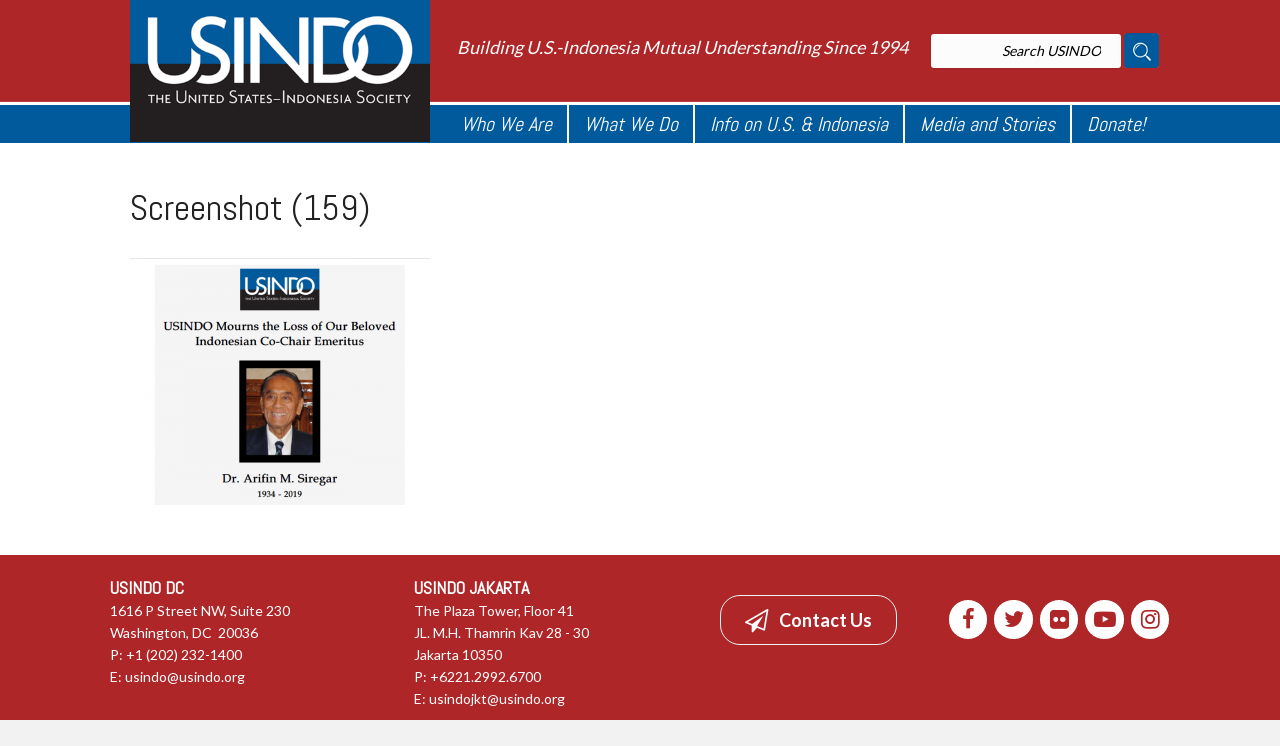

--- FILE ---
content_type: text/css
request_url: https://usindo.org/wp-content/plugins/seg_flickrportfolio/front/css/lightGallery.css?ver=1.2
body_size: 4874
content:
/*clearfix*/
.group {
 *zoom: 1;
}
.group:before, .group:after {
	display: table;
	content: "";
	line-height: 0;
}
.group:after {
	clear: both;
}
/*/clearfix*/


/** /font-icons if you are not using font icons you can just remove this part/**/
@font-face {
	font-family: 'Slide-icons';
	src: url('../fonts/Slide-icons.eot');
}
@font-face {
	font-family: 'Slide-icons';
	src: url([data-uri]) format('woff'), url([data-uri]) format('truetype');
	font-weight: normal;
	font-style: normal;
}
[data-icon]:before {
	font-family: 'Slide-icons';
	content: attr(data-icon);
	speak: none;
	font-weight: normal;
	font-variant: normal;
	text-transform: none;
	line-height: 1;
	-webkit-font-smoothing: antialiased;
	-moz-osx-font-smoothing: grayscale;
}
/** / End of font-icons /**/




.light-gallery {
	overflow: hidden!important;
}

#lg-outer {
	width: 100%;
	height: 100%;
	position: fixed;
	top: 0;
	left: 0;
	z-index: 99999!important;
	overflow: hidden;
	-webkit-user-select: none;
	-moz-user-select: none;
	user-select: none;
	opacity: 1;
	-webkit-transition: opacity 0.35s ease;
	-moz-transition: opacity 0.35s ease;
	-o-transition: opacity 0.35s ease;
	-ms-transition: opacity 0.35s ease;
	transition: opacity 0.35s ease;
	background: #0d0d0d;
}
#lg-outer .lg-slide{
	position: relative;
}
/*lightGallery starting effects*/
#lg-gallery.opacity {
	opacity: 1;
	transition: opacity 1s ease 0s;
	-moz-transition: opacity 1s ease 0s;
	-webkit-transition: opacity 1s ease 0s;
	-o-transition: opacity 1s ease 0s;
	-ms-transition: opacity 1s ease 0s;
}
#lg-gallery.opacity .thumb-cont {
	opacity: 1;
}
#lg-gallery.fade-m {
	opacity: 0;
	transition: opacity 0.5s ease 0s;
	-moz-transition: opacity 0.5s ease 0s;
	-webkit-transition: opacity 0.5s ease 0s;
	-o-transition: opacity 0.5s ease 0s;
	-ms-transition: opacity 0.5s ease 0s;
}
/*lightGallery starting effects*/


/*lightGallery core*/
#lg-gallery {
	height: 100%;
	opacity: 0;
	width: 100%;
	position: relative;
	transition: opacity 1s ease 0s;
	-moz-transition: opacity 1s ease 0s;
	-webkit-transition: opacity 1s ease 0s;
	-o-transition: opacity 1s ease 0s;
	-ms-transition: opacity 1s ease 0s;
}
/**/
#lg-slider {
	height: 100%;
	left: 0;
	top: 0;
	width: 100%;
	position: absolute;
	white-space: nowrap;
}
/**/
#lg-slider .lg-slide {
	background: url(../img/loading.gif) no-repeat scroll center center transparent;
	display: inline-block;
	height: 100%;
	text-align: center;
	width: 100%;
}
#lg-slider .lg-slide.complete {
	background-image: none;
}
#lg-gallery.show-after-load .lg-slide > * {
	opacity: 0;
}
#lg-gallery.show-after-load .lg-slide.complete > * {
	opacity: 1;
}
#lg-slider.slide .lg-slide, #lg-slider.use-left .lg-slide {
	position: absolute;
	opacity: 0.4;
}
#lg-slider.fade-m .lg-slide {
	position: absolute;
	left: 0;
	opacity: 0;
}
#lg-slider.animate .lg-slide {
	position: absolute;
	left: 0;
}
#lg-slider.fade-m .current {
	opacity: 1;
	z-index: 9;
}
#lg-slider .lg-slide:before {
	content: "";
	display: inline-block;
	height: 50%;
	width: 1px;
	margin-right: -1px;
}
#lg-gallery.opacity .lg-slide .object {
	transform: scale3d(1, 1, 1);
	-moz-transform: scale3d(1, 1, 1);
	-ms-transform: scale3d(1, 1, 1);
	-webkit-transform: scale3d(1, 1, 1);
	-o-transform: scale3d(1, 1, 1);
}
.lg-slide .object{
	transform: scale3d(0.5, 0.5, 0.5);
	-moz-transform: scale3d(0.5, 0.5, 0.5);
	-ms-transform: scale3d(0.5, 0.5, 0.5);
	-webkit-transform: scale3d(0.5, 0.5, 0.5);
	-o-transform: scale3d(0.5, 0.5, 0.5);
	-webkit-transition: -webkit-transform 1s cubic-bezier(0, 0, 0.25, 1) 0s, opacity 0.5s ease 0s;
	-moz-transition: -moz-transform 1s cubic-bezier(0, 0, 0.25, 1) 0s, opacity 0.5s ease 0s;
	-o-transition: -o-transform 1s cubic-bezier(0, 0, 0.25, 1) 0s, opacity 0.5s ease 0s;
	-ms-transition: -ms-transform 1s cubic-bezier(0, 0, 0.25, 1) 0s, opacity 0.5s ease 0s;
	transition: transform 1s cubic-bezier(0, 0, 0.25, 1) 0s, opacity 0.5s ease 0s;
}
#lg-gallery.fade-m .lg-slide .object {
	transform: scale3d(0.5, 0.5, 0.5);
	-moz-transform: scale3d(0.5, 0.5, 0.5);
	-ms-transform: scale3d(0.5, 0.5, 0.5);
	-webkit-transform: scale3d(0.5, 0.5, 0.5);
	-o-transform: scale3d(0.5, 0.5, 0.5);
}
#lg-slider.fade-m.on .current {
	opacity: 1;
	transition: opacity 0.5s ease 0s;
	-moz-transition: opacity 0.5s ease 0s;
	-webkit-transition: opacity 0.5s ease 0s;
	-o-transition: opacity 0.5s ease 0s;
	-ms-transition: opacity 0.5s ease 0s;
}
#lg-slider.fade-m .lg-slide {
	transition: opacity 0.4s ease 0s;
	-moz-transition: opacity 0.4s ease 0s;
	-webkit-transition: opacity 0.4s ease 0s;
	-o-transition: opacity 0.4s ease 0s;
	-ms-transition: opacity 0.4s ease 0s;
}
#lg-slider.slide .lg-slide {
	transform: translate3d(100%, 0px, 0px);
	-moz-transform: translate3d(100%, 0px, 0px);
	-ms-transform: translate3d(100%, 0px, 0px);
	-webkit-transform: translate3d(100%, 0px, 0px);
	-o-transform: translate3d(100%, 0px, 0px);
}
#lg-slider.slide.on .lg-slide {
	opacity: 0;
}
#lg-slider.slide .lg-slide.current {
	opacity: 1 !important;
	transform: translate3d(0px, 0px, 0px) !important;
	-moz-transform: translate3d(0px, 0px, 0px) !important;
	-ms-transform: translate3d(0px, 0px, 0px) !important;
	-webkit-transform: translate3d(0px, 0px, 0px) !important;
	-o-transform: translate3d(0px, 0px, 0px) !important;
}
#lg-slider.slide .lg-slide.prev-slide {
	opacity: 0;
	transform: translate3d(-100%, 0px, 0px);
	-moz-transform: translate3d(-100%, 0px, 0px);
	-ms-transform: translate3d(-100%, 0px, 0px);
	-webkit-transform: translate3d(-100%, 0px, 0px);
	-o-transform: translate3d(-100%, 0px, 0px);
}
#lg-slider.slide .lg-slide.next-slide {
	opacity: 0;
	transform: translate3d(100%, 0px, 0px);
	-moz-transform: translate3d(100%, 0px, 0px);
	-ms-transform: translate3d(100%, 0px, 0px);
	-webkit-transform: translate3d(100%, 0px, 0px);
	-o-transform: translate3d(100%, 0px, 0px);
}
#lg-slider.use-left .lg-slide {
	left: 100%;
}
#lg-slider.use-left.on .lg-slide {
	opacity: 0;
}
#lg-slider.use-left .lg-slide.current {
	opacity: 1 !important;
	left: 0% !important;
}
#lg-slider.use-left .lg-slide.prev-slide {
	opacity: 0;
	left: -100%;
}
#lg-slider.use-left .lg-slide.next-slide {
	opacity: 0;
	left: 100%;
}
#lg-slider.slide.on .lg-slide, #lg-slider.slide.on .current, #lg-slider.slide.on .prev-slide, #lg-slider.slide.on .next-slide {
	-webkit-transition: -webkit-transform 1s cubic-bezier(0, 0, 0.25, 1) 0s, opacity 1s ease 0s;
	-moz-transition: -moz-transform 1s cubic-bezier(0, 0, 0.25, 1) 0s, opacity 1s ease 0s;
	-o-transition: -o-transform 1s cubic-bezier(0, 0, 0.25, 1) 0s, opacity 1s ease 0s;
	-ms-transition: -ms-transform 1s cubic-bezier(0, 0, 0.25, 1) 0s, opacity 1s ease 0s;
	transition: transform 1s cubic-bezier(0, 0, 0.25, 1) 0s, opacity 1s ease 0s;
}
#lg-slider.speed .lg-slide, #lg-slider.speed .current, #lg-slider.speed .prev-slide, #lg-slider.speed .next-slide {
	transition-duration: inherit !important;
	-moz-transition-duration: inherit !important;
	-webkit-transition-duration: inherit !important;
	-o-transition-duration: inherit !important;
	-ms-transition-duration: inherit !important;
}
#lg-slider.timing .lg-slide, #lg-slider.timing .current, #lg-slider.timing .prev-slide, #lg-slider.timing .next-slide {
	transition-timing-function: inherit !important;
	-moz-transition-timing-function: inherit !important;
	-webkit-transition-timing-function: inherit !important;
	-o-transition-timing-function: inherit !important;
	-ms-transition-timing-function: inherit !important;
}
#lg-slider .lg-slide img {
	display: inline-block;
	max-height: 100%;
	max-width: 100%;
	cursor: -moz-grabbing;
	cursor: grab;
	cursor: -webkit-grab;
	margin: 0;
	padding: 0;
	width: auto;
	height: auto;
	vertical-align: middle;
}
#lg-gallery .thumb-cont .thumb-inner {
	-webkit-transition: -webkit-transform 1s cubic-bezier(0, 0, 0.25, 1) 0s;
	-moz-transition: -moz-transform 1s cubic-bezier(0, 0, 0.25, 1) 0s;
	-o-transition: -o-transform 1s cubic-bezier(0, 0, 0.25, 1) 0s;
	-ms-transition: -ms-transform 1s cubic-bezier(0, 0, 0.25, 1) 0s;
	transition: transform 1s cubic-bezier(0, 0, 0.25, 1) 0s;
}
 @-webkit-keyframes rightEnd {
 0% {
left: 0;
}
 50% {
left: -30px;
}
 100% {
left: 0;
}
}
@keyframes rightEnd {
 0% {
left: 0;
}
 50% {
left: -30px;
}
 100% {
left: 0;
}
}
@-webkit-keyframes leftEnd {
 0% {
left: 0;
}
 50% {
left: 30px;
}
 100% {
left: 0;
}
}
@keyframes leftEnd {
 0% {
left: 0;
}
 50% {
left: 30px;
}
 100% {
left: 0;
}
}
.lg-slide .object.right-end {
	-webkit-animation: rightEnd 0.3s;
	animation: rightEnd 0.3s;
	position: relative;
}
.lg-slide .object.left-end {
	-webkit-animation: leftEnd 0.3s;
	animation: leftEnd 0.3s;
	position: relative;
}
/*lightGallery core*/


/*action*/
#lg-action {
	bottom: 20px;
	position: fixed;
	left: 50%;
	margin-left: -30px;
	z-index: 9;
	-webkit-backface-visibility: hidden;
}
#lg-action.has-thumb {
	margin-left: -46px;
}

#lg-action a {
	margin: 0 3px 0 0 !important;
	-webkit-border-radius: 2px;
	-moz-border-radius: 2px;
	border-radius: 2px;
	position: relative;
	top: auto;
	left: auto;
	bottom: auto;
	right: auto;
	display: inline-block !important;
	display: inline-block;
	vertical-align: middle;
 *display: inline;
 *zoom: 1;
	background-color: #000;
	background-color: rgba(0, 0, 0, 0.65);
	font-size: 16px;
	width: 28px;
	height: 28px;
	font-family: 'Slide-icons';
	color: #FFF;
	cursor: pointer;
}
#lg-action a.disabled {
	opacity: 0.6;
	filter: alpha(opacity=60);
	cursor: default;
	background-color: #000;
	background-color: rgba(0, 0, 0, 0.65) !important;
}
#lg-action a:hover, #lg-action a:focus {
	background-color: #000;
	background-color: rgba(0, 0, 0, 0.85);
}
#lg-action a#lg-prev:before, #lg-action a#lg-next:after {
	left: 5px;
	bottom: 3px;
	position: absolute;
}
#lg-action a#lg-prev:before {
	content: "\e01d";
}
#lg-action a#lg-next:after {
	content: "\e01b";
}
#lg-action a.cl-thumb:after {
	font-family: 'Slide-icons';
	content: "\e01c";
	left: 6px;
	bottom: 4px;
	font-size: 16px;
	position: absolute;
}
/*action*/

/*counter*/
#lg-counter {
	bottom: 52px;
	text-align: center;
	width: 100%;
	position: absolute;
	z-index: 9;
	color: #FFFFFF;
}
/*lightGallery Thumb*/
#lg-gallery .thumb-cont {
	position: absolute;
	bottom: 0;
	width: 100%;
	-webkit-box-sizing: border-box;
	-moz-box-sizing: border-box;
	box-sizing: border-box;
	background-color: #000000;
	-webkit-transition: max-height 0.4s ease-in-out;
	-moz-transition: max-height 0.4s ease-in-out;
	-o-transition: max-height 0.4s ease-in-out;
	-ms-transition: max-height 0.4s ease-in-out;
	transition: max-height 0.4s ease-in-out;
	z-index: 9;
	max-height: 0;
	opacity: 0;
}
#lg-gallery.open .thumb-cont {
	max-height: 350px;
}
#lg-gallery .thumb-cont .thumb-inner {
	margin-left: -12px;
	padding: 12px;
	max-height: 290px;
	overflow-y: auto;
	-webkit-box-sizing: content-box;
	-moz-box-sizing: content-box;
	box-sizing: content-box;
}
#lg-gallery .thumb-cont .thumb-info {
	background-color: #333;
	padding: 7px 20px;
}
#lg-gallery .thumb-cont .thumb-info .count {
	color: #ffffff;
	font-weight: bold;
	font-size: 12px;
}
#lg-gallery .thumb-cont .thumb-info .close {
	color: #FFFFFF;
	display: block;
	float: right !important;
	width: 28px;
	position: relative;
	height: 28px;
	border-radius: 2px;
	margin-top: -4px;
	background-color: #000;
	background-color: rgba(0, 0, 0, 0.65);
	-webkit-transition: background-color 0.3s ease 0s;
	-moz-transition: background-color 0.3s ease 0s;
	-o-transition: background-color 0.3s ease 0s;
	-ms-transition: background-color 0.3s ease 0s;
	transition: background-color 0.3s ease 0s;
	z-index: 1090;
	cursor: pointer;
}
#lg-gallery .thumb-cont .thumb-info .close i:after {
	left: 6px;
	position: absolute;
	top: 4px;
}
#lg-gallery .thumb-cont .thumb-info .close i:after, #lg-close:after {
	content: "\e01a";
	font-family: 'Slide-icons';
	font-style: normal;
	font-size: 16px;
}
#lg-gallery .thumb-cont .thumb-info .close:hover {
	text-decoration: none;
	background-color: #000;
	background-color: rgba(0, 0, 0, 1);
}
#lg-gallery .thumb-cont .thumb {
	display: inline-block !important;
	vertical-align: middle;
	text-align: center;
 *display: inline;
  /* IE7 inline-block hack */

  *zoom: 1;
	margin-bottom: 4px;
	height: 50px;
	width: 50px;
	opacity: 0.6;
	filter: alpha(opacity=60);
	overflow: hidden;
	border-radius: 3px;
	cursor: pointer;
	-webkit-transition: border-color linear .2s, opacity linear .2s;
	-moz-transition: border-color linear .2s, opacity linear .2s;
	-o-transition: border-color linear .2s, opacity linear .2s;
	-ms-transition: border-color linear .2s, opacity linear .2s;
	transition: border-color linear .2s, opacity linear .2s;
}
@media (min-width: 800px) {
#lg-gallery .thumb-cont .thumb {
	width: 94px;
	height: 94px;
}
}
#lg-gallery .thumb-cont .thumb > img {
	height: auto;
	max-width: 100%;
}
#lg-gallery .thumb-cont .thumb.active, #lg-gallery .thumb-cont .thumb:hover {
	opacity: 1;
	filter: alpha(opacity=100);
	border-color: #ffffff;
}
/*lightGallery Thumb*/

/*lightGallery Video*/
#lg-slider .video-cont {
	display: inline-block;
	max-height: 100%;
	max-width: 100%;
	margin: 0;
	padding: 0;
	width: auto;
	height: auto;
	vertical-align: middle;
}
#lg-slider .video-cont {
	background: none;
	max-width: 1140px;
	max-height: 100%;
	width: 100%;
	box-sizing: border-box;
	-webkit-box-sizing: border-box;
	-moz-box-sizing: border-box;
}
#lg-slider .video {
	width: 100%;
	height: 0;
	padding-bottom: 56.25%;
	overflow: hidden;
	position: relative;
}
#lg-slider .video .object {
	width: 100%!important;
	height: 100%!important;
	position: absolute;
	top: 0;
	left: 0;
}
/*lightGallery Video*/






/*lightGallery Close*/
#lg-close {
	color: #FFFFFF;
	height: 28px;
	position: absolute;
	right: 20px;
	top: 20px;
	width: 28px;
	z-index: 1090;
	cursor: pointer;
	background-color: #000;
	border-radius: 2px;
	background-color: #000;
	background-color: rgba(0, 0, 0, 0.65);
	-webkit-transition: background-color 0.3s ease;
	-moz-transition: background-color 0.3s ease;
	-o-transition: background-color 0.3s ease;
	-ms-transition: background-color 0.3s ease;
	transition: background-color 0.3s ease;
	-webkit-backface-visibility: hidden;
}
#lg-close:after {
	position: absolute;
	right: 6px;
	top: 3px;
}
#lg-close:hover {
	text-decoration: none;
	background-color: #000;
}
.custom-html {
	background: none repeat scroll 0 0 black;
	background: none repeat scroll 0 0 rgba(0, 0, 0, 0.75);
	color: #fff;
	font-family: Arial, sans-serif;
	height: 70px;
	left: 0;
	position: absolute;
	right: 0;
	top: 0;
	z-index: 9;
}
.custom-html p {
	font-size: 14px;
}
.custom-html > h4 {
	font-family: Arial, sans-serif;
	font-weight: bold;
	margin-bottom: 5px;
	margin-top: 15px;
}
